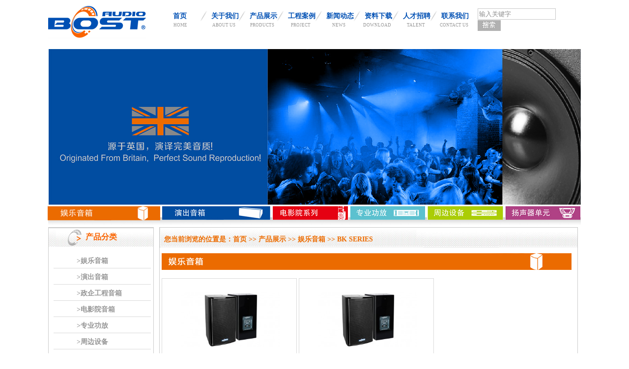

--- FILE ---
content_type: text/html; charset=utf-8
request_url: http://www.bost-pro.com/products.php?typeid=29
body_size: 5575
content:
<!DOCTYPE html PUBLIC "-//W3C//DTD XHTML 1.0 Transitional//EN" "http://www.w3.org/TR/xhtml1/DTD/xhtml1-transitional.dtd">
<html xmlns="http://www.w3.org/1999/xhtml">
<head>
<meta http-equiv="Content-Type" content="text/html; charset=UTF-8">
<title>娱乐音箱-BK SERIES</title>
<meta name="keywords" content="娱乐音箱-BK SERIES">
<meta name="description" content="娱乐音箱-BK SERIES">
<link href="templates/css/style.css" rel="stylesheet" type="text/css" />
<link href="templates/css/lrtk.css" rel="stylesheet" type="text/css" />
<link href="templates/css/productlist.css" rel="stylesheet" type="text/css" />

<style type="text/css">
<!--
body{ background-image:none !important;}
-->
</style>
<style type="text/css">
#show{width:1024px; margin:auto;}
#kinMaxShow{width:1000px; height:322px; visibility:hidden; overflow:hidden; margin:auto;
}
.kinMaxShow_button{ display:none;}
</style>
<script src="templates/js/jquery-1.10.2.min.js" type="text/javascript"></script>
<script src="templates/js/jquery.kinMaxShow-1.0.min.js" type="text/javascript"></script>
<script src="templates/js/MSClasss.js" type="text/javascript"></script>
<script src="templates/js/fun.inc.js" type="text/javascript"></script>
<script type="text/javascript">
$(function(){	
	$("#kinMaxShow").kinMaxShow({
		height:417,
		button:{
				switchEvent:'mouseover',
				showIndex:true,
				normal:{width:'18px',height:'18px',lineHeight:'18px',right:'16px',bottom:'10px',fontSize:'12px',opacity:0.8,background:"#666666",border:"1px solid #999999",color:"#CCCCCC",marginRight:'6px'},
				focus:{background:"#CC0000",border:"1px solid #FF0000",color:"#000000"}
			}	
	});
});
</script>

</head>
<body>
<script language="javascript" type="text/javascript" src="templates/js/jquery-1.4.2.js"></script>
<script language="javascript" type="text/javascript" src="templates/js/lrtk.js"></script>

<SCRIPT language=javascript>
 function checkform(){
            	if(document.forma.orderman.value==''){
            		alert('联系人不能为空，请重新填写！');
            		document.forma.orderman.focus();
            		return false;
            	}
				if(document.forma.proid.value==''){
            		alert('类型不能为空，请重新填写！');
            		document.forma.proid.focus();
            		return false;
            	}
				if(document.forma.mobile.value==''){
            		alert('电话不能为空，请重新填写！');
            		document.forma.mobile.focus();
            		return false;
            	}
				if(document.forma.mobile.value.length < 11)
	{
	alert("温馨提示：联系手机不能少于11个数字");
	document.forma.mobile.focus();
	return false;
	}
				if(document.forma.address.value==''){
            		alert('地址不能为空，请重新填写！');
            		document.forma.address.focus();
            		return false;
            	}				
				
    return true;
}
</SCRIPT>
<script>
function focusInputEle(o) {
if (o.value == getAttributeValue(o, 'defaultVal')){
o.value = '';
o.style.color = "#3b8dd0";
}
}
function blurInputEle(o) {
if (o.value == '') {
o.value = getAttributeValue(o, 'defaultVal');
o.style.color = "#3b8dd0";
}
}
    $(function () {
        $("#key").keydown(function (event) {
            if (event.keyCode == "13") {
                $("#Sc").click();
            }
        })
        $("#Sc").click(function () {
            getVal();
        })
        function getVal() {
            var keys = $("#key").val();
            var keyBm = encodeURI(keys);
            var ext = /^[\w\_\-%]*$/;
            if (keys == "" || keys == "关键字") {
                alert("请输入搜索关键字!");
            } else if (!ext.test(keyBm)) {
                alert("搜索格式错误！请不要使用特殊字符");
            } else {
                self.location = "search.php?key=" + keyBm;
            }
        }
        $("#yy").click(function () {
            var Yurl = window.location.pathname + window.location.search;
            var Hosts = location.hostname;
            if (Yurl == "/Contact.aspx?code=0502")
                Yurl="/Contact.aspx";
            location.href = "http://" + Hosts + "/en" + Yurl;
        })
    })
</script>

<div class="header">
  <div class="header_tp">
    <div class="header_contain">
      <div class="logo"><a href="index.php"><img src="templates/images/logo.png" /></a></div>
      <div class="nav">
        <!-- 代码 开始 -->
           <div id="menu">
          <ul id="nav">
		   <li class="mainlevel"><a href="index.php">首页</a><span class="orangefont7">HOME</span></li>
            <li class="mainlevel" id="mainlevel_01"><a href="content.php?nid=20">关于我们</a><span class="orangefont">ABOUT US</span>
              <ul class="sub_nav_01">
                <span class="Triangle_con"></span>
                <li><a href="content.php?nid=20">公司简介</a></li>
                <li><a href="content.php?nid=21">品牌介绍</a></li>
                <li><a href="content.php?nid=22">企业文化</a></li>
                <li><a href="content.php?nid=23">组织架构</a></li>
              </ul>
            </li>
            <li class="mainlevel" id="mainlevel_02"><a href="products.php">产品展示</a><span class="orangefont1">PRODUCTS</span></li>
            <li class="mainlevel" id="mainlevel_02"><a href="project.php">工程案例</a><span class="orangefont2">PROJECT</span></li>
           
            <li class="mainlevel"><a href="news.php">新闻动态</a><span class="orangefont4">NEWS</span>
              <ul class="sub_nav_01">
                <span class="Triangle_con"></span>
                <li><a href="news.php?typeid=1">公司新闻</a></li>
                <li><a href="news.php?typeid=2">行业动态</a></li>
				<li><a href="news.php?typeid=3">公告栏</a></li>
              </ul>
            </li>
             <li class="mainlevel"><a href="download.php">资料下载</a><span class="orangefont3">DOWNLOAD</span></li>
            <li class="mainlevel"><a href="content.php?nid=26">人才招聘</a><span class="orangefont5">TALENT</span></li>
            <li class="mainlevel"><a href="contact.php" style="background:none">联系我们</a><span class="orangefont6">CONTACT US</span>
              <ul class="sub_nav_01" style="margin-left:-30px;">
                <span class="Triangle_con" style="margin-left:30px;"></span>
                <li><a href="contact.php">联系我们</a></li>
                <li><a href="guestbook.php">意见反馈</a></li>
              </ul>
            </li>
          </ul>
          <div class="headers">
        <ul class="h_top">
        <li><a href="javascript:;" hidefocus="true"></a></li>
        </ul>
        <div class="search">
            <input type="text" value="输入关键字" defaultval="输入关键字" onblur="blurInputEle(this)" onfocus="focusInputEle(this)" class="text" id="key" style="color:#8c8c8c; height:19px;border: 1px solid #c8c8c8;" size="18">
            <input type="button" value="" class="submit" id="Sc">
        </div>
        
    </div>
        </div>
        <!-- 代码 结束 -->
      </div>
    </div>
  </div>
  <div class="clear"></div>
</div><div class="product_banner"><img src="templates/images/productad.jpg" /> </div>
<div class="footerbg">
  <ul class="ul_01">
    <li class="li_01"> <img src="templates/images/product_077.jpg" width="229"> </li>
    <li class="li_02"> <img src="templates/images/product_0778.jpg"> </li>
    <li class="li_03"> <img src="templates/images/product_131.jpg"> </li>
    <li class="li_04"> <img src="templates/images/product_133.jpg"> </li>
    <li class="li_04"> <img src="templates/images/product_15.jpg"> </li>
    <li class="li_04"> <img src="templates/images/product_17.jpg"> </li>
  </ul>
</div>
<div class="main">
  <div class="main_contain">
    <div class="sub_main_left">
      <div class="sub_main_left_con22">
        <div class="sub_main_left_tp">产品分类</div>
        
        <script language="JavaScript" type="text/JavaScript">
<!--

function modify(ff){
window.alert("yes");
}

function expand(num,rc)
{
   // var imgobj=eval("document.all.img_"+num);
   var tableobj,i;
   for (i=1;i<=rc;i=i+1)
   {
      tableobj=eval("document.all.table_"+i);
	  if (!tableobj) return;
      tableobj.style.display='none';
   }
   
   var tableobj1=eval("document.all.table_"+num);
   tableobj1.style.display='block';
}
//-->
</script>
        
      <div class="l_nav">
						<div id="sidebar" class="box">
						
						 <!---->
    <dl class="list-none navnow">
    <dt id="part2_14" class=""><a href="javascript:;" >>娱乐音箱</a></dt>
     
      <dd class="sub" style="display: none;">
	  <!---->
	   <h4 id="part3_71"><a href="products.php?typeid=112">DK SERIES</a></h4>
	       <!---->
	   <h4 id="part3_71"><a href="products.php?typeid=113">VK SERIES</a></h4>
	       <!---->
	   <h4 id="part3_71"><a href="products.php?typeid=69">BAR SERIES</a></h4>
	       <!---->
	   <h4 id="part3_71"><a href="products.php?typeid=80">PK SERIES</a></h4>
	       <!---->
	   <h4 id="part3_71"><a href="products.php?typeid=120">DV SERIES</a></h4>
	       <!---->
	   <h4 id="part3_71"><a href="products.php?typeid=121">AF SERIES</a></h4>
	       <!---->
	   <h4 id="part3_71"><a href="products.php?typeid=20">BL SERIES</a></h4>
	       <!---->
	   <h4 id="part3_71"><a href="products.php?typeid=25">RF SERIES</a></h4>
	       <!---->
	   <h4 id="part3_71"><a href="products.php?typeid=26">BF SERIES</a></h4>
	       <!---->
	   <h4 id="part3_71"><a href="products.php?typeid=47">BP SERIES</a></h4>
	       <!---->
	   <h4 id="part3_71"><a href="products.php?typeid=27">CX SERIES</a></h4>
	       <!---->
	   <h4 id="part3_71"><a href="products.php?typeid=29">BK SERIES</a></h4>
	       <!---->
	   <h4 id="part3_71"><a href="products.php?typeid=31">OK SERIES</a></h4>
	       <!---->
	   <h4 id="part3_71"><a href="products.php?typeid=32">S SERIES</a></h4>
	       <!---->
	   <h4 id="part3_71"><a href="products.php?typeid=33">A SERIES</a></h4>
	       <!---->
	   <h4 id="part3_71"><a href="products.php?typeid=66">FK SERIES</a></h4>
	       <!---->
	   </dd>
      
 
      </dl>
    <!---->
    <dl class="list-none navnow">
    <dt id="part2_15" class=""><a href="javascript:;" >>演出音箱</a></dt>
     
      <dd class="sub" style="display: none;">
	  <!---->
	   <h4 id="part3_71"><a href="products.php?typeid=88">VC SERIES</a></h4>
	       <!---->
	   <h4 id="part3_71"><a href="products.php?typeid=101">FC SERIES</a></h4>
	       <!---->
	   <h4 id="part3_71"><a href="products.php?typeid=125">HT SERIES</a></h4>
	       <!---->
	   <h4 id="part3_71"><a href="products.php?typeid=34">T SERIES</a></h4>
	       <!---->
	   <h4 id="part3_71"><a href="products.php?typeid=17">LA SERIES</a></h4>
	       <!---->
	   <h4 id="part3_71"><a href="products.php?typeid=57">FT SERIES</a></h4>
	       <!---->
	   </dd>
      
 
      </dl>
    <!---->
    <dl class="list-none navnow">
    <dt id="part2_55" class=""><a href="javascript:;" >>政企工程音箱</a></dt>
     
      <dd class="sub" style="display: none;">
	  <!---->
	   <h4 id="part3_71"><a href="products.php?typeid=114">M SERIES</a></h4>
	       <!---->
	   <h4 id="part3_71"><a href="products.php?typeid=78">MQ SERIES</a></h4>
	       <!---->
	   <h4 id="part3_71"><a href="products.php?typeid=83">MA SERIES</a></h4>
	       <!---->
	   <h4 id="part3_71"><a href="products.php?typeid=87">XD 吸顶类 SERIES</a></h4>
	       <!---->
	   <h4 id="part3_71"><a href="products.php?typeid=104">S SERIES</a></h4>
	       <!---->
	   <h4 id="part3_71"><a href="products.php?typeid=122">HC SERIES</a></h4>
	       <!---->
	   <h4 id="part3_71"><a href="products.php?typeid=123">FQ SERIES</a></h4>
	       <!---->
	   <h4 id="part3_71"><a href="products.php?typeid=124">GF SERIES</a></h4>
	       <!---->
	   <h4 id="part3_71"><a href="products.php?typeid=126">AQ3 SERIES</a></h4>
	       <!---->
	   <h4 id="part3_71"><a href="products.php?typeid=130">BC SERIES</a></h4>
	       <!---->
	   <h4 id="part3_71"><a href="products.php?typeid=129">HL SERIES</a></h4>
	       <!---->
	   <h4 id="part3_71"><a href="products.php?typeid=132">PRO SERIES</a></h4>
	       <!---->
	   <h4 id="part3_71"><a href="products.php?typeid=133">Q SERIES</a></h4>
	       <!---->
	   <h4 id="part3_71"><a href="products.php?typeid=60">MR SERIES</a></h4>
	       <!---->
	   <h4 id="part3_71"><a href="products.php?typeid=61">MT SERIES</a></h4>
	       <!---->
	   <h4 id="part3_71"><a href="products.php?typeid=58">HG SERIES</a></h4>
	       <!---->
	   </dd>
      
 
      </dl>
    <!---->
    <dl class="list-none navnow">
    <dt id="part2_16" class=""><a href="javascript:;" >>电影院音箱</a></dt>
     
      <dd class="sub" style="display: none;">
	  <!---->
	   <h4 id="part3_71"><a href="products.php?typeid=106">CK SERIES</a></h4>
	       <!---->
	   <h4 id="part3_71"><a href="products.php?typeid=109">D SERIES</a></h4>
	       <!---->
	   <h4 id="part3_71"><a href="products.php?typeid=115">QL SERIES</a></h4>
	       <!---->
	   <h4 id="part3_71"><a href="products.php?typeid=67">X SERIES</a></h4>
	       <!---->
	   <h4 id="part3_71"><a href="products.php?typeid=70">THX影院功放</a></h4>
	       <!---->
	   <h4 id="part3_71"><a href="products.php?typeid=71">DC80 SERIES 智能数字解码器</a></h4>
	       <!---->
	   <h4 id="part3_71"><a href="products.php?typeid=116">ES SERIES</a></h4>
	       <!---->
	   <h4 id="part3_71"><a href="products.php?typeid=81">影院机柜</a></h4>
	       <!---->
	   <h4 id="part3_71"><a href="products.php?typeid=84">Q SERIES</a></h4>
	       <!---->
	   <h4 id="part3_71"><a href="products.php?typeid=85">X SERIES</a></h4>
	       <!---->
	   <h4 id="part3_71"><a href="products.php?typeid=91">V SERIES</a></h4>
	       <!---->
	   <h4 id="part3_71"><a href="products.php?typeid=92">F3 SERIES</a></h4>
	       <!---->
	   <h4 id="part3_71"><a href="products.php?typeid=119">H7 SEIRES</a></h4>
	       <!---->
	   <h4 id="part3_71"><a href="products.php?typeid=139">OT SERIES</a></h4>
	       <!---->
	   <h4 id="part3_71"><a href="products.php?typeid=140">NE 影院功放</a></h4>
	       <!---->
	   <h4 id="part3_71"><a href="products.php?typeid=19">TC SERIES</a></h4>
	       <!---->
	   <h4 id="part3_71"><a href="products.php?typeid=35">TR SERIES</a></h4>
	       <!---->
	   <h4 id="part3_71"><a href="products.php?typeid=36">TB SERIES</a></h4>
	       <!---->
	   <h4 id="part3_71"><a href="products.php?typeid=64">F SERIES</a></h4>
	       <!---->
	   <h4 id="part3_71"><a href="products.php?typeid=37">私人定制影院系列</a></h4>
	       <!---->
	   <h4 id="part3_71"><a href="products.php?typeid=62">K SERIES（白色）</a></h4>
	       <!---->
	   <h4 id="part3_71"><a href="products.php?typeid=63">K SERIES（黑色）</a></h4>
	       <!---->
	   </dd>
      
 
      </dl>
    <!---->
    <dl class="list-none navnow">
    <dt id="part2_21" class=""><a href="javascript:;" >>专业功放</a></dt>
     
      <dd class="sub" style="display: none;">
	  <!---->
	   <h4 id="part3_71"><a href="products.php?typeid=111">SZ SERIES</a></h4>
	       <!---->
	   <h4 id="part3_71"><a href="products.php?typeid=110">VD SERIES</a></h4>
	       <!---->
	   <h4 id="part3_71"><a href="products.php?typeid=89">VA SERIESE</a></h4>
	       <!---->
	   <h4 id="part3_71"><a href="products.php?typeid=93">K SERIES</a></h4>
	       <!---->
	   <h4 id="part3_71"><a href="products.php?typeid=117">KA SERIES</a></h4>
	       <!---->
	   <h4 id="part3_71"><a href="products.php?typeid=131">DS SERIES</a></h4>
	       <!---->
	   <h4 id="part3_71"><a href="products.php?typeid=22">TD SERIES</a></h4>
	       <!---->
	   <h4 id="part3_71"><a href="products.php?typeid=38">AH SERIES</a></h4>
	       <!---->
	   <h4 id="part3_71"><a href="products.php?typeid=40">MXH SERIES（三通道）</a></h4>
	       <!---->
	   <h4 id="part3_71"><a href="products.php?typeid=41">MXH SERIES（四通道）</a></h4>
	       <!---->
	   </dd>
      
 
      </dl>
    <!---->
    <dl class="list-none navnow">
    <dt id="part2_23" class=""><a href="javascript:;" >>周边设备</a></dt>
     
      <dd class="sub" style="display: none;">
	  <!---->
	   <h4 id="part3_71"><a href="products.php?typeid=107">KF SERIES(话筒）</a></h4>
	       <!---->
	   <h4 id="part3_71"><a href="products.php?typeid=82">KF SERIES</a></h4>
	       <!---->
	   <h4 id="part3_71"><a href="products.php?typeid=105">H5 SERIES</a></h4>
	       <!---->
	   <h4 id="part3_71"><a href="products.php?typeid=75">PC SERIES(电源时序器）</a></h4>
	       <!---->
	   <h4 id="part3_71"><a href="products.php?typeid=76">ACT系列</a></h4>
	       <!---->
	   <h4 id="part3_71"><a href="products.php?typeid=77">UF SERIES</a></h4>
	       <!---->
	   <h4 id="part3_71"><a href="products.php?typeid=90">MG系列调音台</a></h4>
	       <!---->
	   <h4 id="part3_71"><a href="products.php?typeid=94">KB SERIES</a></h4>
	       <!---->
	   <h4 id="part3_71"><a href="products.php?typeid=95">DSP SERIES</a></h4>
	       <!---->
	   <h4 id="part3_71"><a href="products.php?typeid=96">XTA SERIES</a></h4>
	       <!---->
	   <h4 id="part3_71"><a href="products.php?typeid=97">DSP SERIES音频矩阵</a></h4>
	       <!---->
	   <h4 id="part3_71"><a href="products.php?typeid=103">L SERIES</a></h4>
	       <!---->
	   <h4 id="part3_71"><a href="products.php?typeid=99">UV SERIES</a></h4>
	       <!---->
	   <h4 id="part3_71"><a href="products.php?typeid=134">VS SERIES</a></h4>
	       <!---->
	   <h4 id="part3_71"><a href="products.php?typeid=135">XTP SERIES</a></h4>
	       <!---->
	   <h4 id="part3_71"><a href="products.php?typeid=136">工控机</a></h4>
	       <!---->
	   <h4 id="part3_71"><a href="products.php?typeid=137">摄像机</a></h4>
	       <!---->
	   <h4 id="part3_71"><a href="products.php?typeid=138">其他</a></h4>
	       <!---->
	   <h4 id="part3_71"><a href="products.php?typeid=45">X5/V6/H780/T680/M8 前级效果器</a></h4>
	       <!---->
	   <h4 id="part3_71"><a href="products.php?typeid=49">XCA SERIES(音频处理器)</a></h4>
	       <!---->
	   <h4 id="part3_71"><a href="products.php?typeid=46">K SERIES(话筒)</a></h4>
	       <!---->
	   </dd>
      
 
      </dl>
    <!---->
    <dl class="list-none navnow">
    <dt id="part2_24" class=""><a href="javascript:;" >>扬声器单元</a></dt>
     
      <dd class="sub" style="display: none;">
	  <!---->
	   <h4 id="part3_71"><a href="products.php?typeid=42">HYH  SEIRES</a></h4>
	       <!---->
	   <h4 id="part3_71"><a href="products.php?typeid=43">HYM SEIRES</a></h4>
	       <!---->
	   <h4 id="part3_71"><a href="products.php?typeid=44">HYL  SEIRES</a></h4>
	       <!---->
	   </dd>
      
 
      </dl>
    <!----> 
   
  
</div>      
                        </div>
      </div>
     <a href="http://www.bost-pro.com/news.php"><img src="templates/images/product_07.jpg"  style="margin-bottom:10px;"/></a> <a href="http://www.bost-pro.com/project.php"><img src="templates/images/product_11.jpg" style="margin-bottom:10px;"/></a> <a href="http://www.bost-pro.com/download.php"><img src="templates/images/product_13.jpg" /></a> </div>
    <div class="sub_main_right">
      <div class="sub_main_right_tp">您当前浏览的位置是：<a href="../index.asp">首页</a> >> <a href="products.php">产品展示</a> >> <a href='products.php?typeid=14'>娱乐音箱</a> >> BK SERIES</div>
      <div class="sub_main_right_con">
        
		<div class="r w720">
            
                <div class="clear"></div>
				 
				
				<div class="cattitle">
				<!---->
				<img src="templates/images/product_26.jpg"  style="margin-bottom:10px;"/>
				<!---->
				
				<!---->
				
				<!---->
				
				<!---->
				
				<!---->
				
				<!---->
				</div>
                  <div class="about">
                 <div class="product_thumbnail">
      <ul>
	    <li><a href="http://www.bost-pro.com/prodetail.php?pid=101"><img class="goodsimg"  src="data/products/101/20250306110414_7839-s-0.jpg" width="200"  height="133"  border="0"></a>
    <div style=" color: #999999;" class="onename">BK-310(10英寸三分频音箱)</div>
    </li>      
                    
     <li><a href="http://www.bost-pro.com/prodetail.php?pid=102"><img class="goodsimg"  src="data/products/102/20250306110644_8000-s-0.jpg" width="200"  height="133"  border="0"></a>
    <div style=" color: #999999;" class="onename">BK-312(12英寸三分频音箱)</div>
    </li>      
                    
                  
              </ul>
      <div class="clear"></div>
    </div>
	</div>
	

	<div class="text STYLE1" align="center">
		共1页 2记录 <a href='#' class='xpage' >上一页</a> <a href="#" class="xpage xpagenow" >1</a>  <a href='#' class='xpage' >下一页</a>
		</div>
            </div>
			
        <div class="clear"></div>
      </div>
    </div>
    <div class="clear"></div>
  </div>
  <div class="clear"></div>
</div>
<div class="clear"></div>
<div class="footd"></div>
<div class="footerbg">
<ul class="ul_01">
   <li class="li_04">
  <a href="http://www.bost-pro.com/products.php?typeid=14"> <img src="templates/images/cat4.jpg" /></a>
    </li>
	<li class="li_04">
  <a href="http://www.bost-pro.com/products.php?typeid=15"> <img src="templates/images/cat5.jpg" /></a>
    </li>
	<li class="li_04">
   <a href="http://www.bost-pro.com/products.php?typeid=16"><img src="templates/images/cat6.jpg" /></a>
    </li>
      <li class="li_02">
  <a href="http://www.bost-pro.com/products.php?typeid=21"><img src="templates/images/cat2.jpg" /></a>
    </li>
    <li class="li_01">
	<a href="http://www.bost-pro.com/products.php?typeid=23"><img src="templates/images/cat1.jpg" /></a>
    </li>
  
    <li class="li_03">
  <a href="http://www.bost-pro.com/products.php?typeid=24"><img src="templates/images/cat3.jpg" /></a>
    </li>
 
  </ul>
</div>
<div class="block clearfix"></div>
<div style="width:1086px; margin:auto; text-align:center;">
备案号:<a href="https://beian.miit.gov.cn" target="_blank" style=" color:#000;">粤ICP备11105107号</a> CopyRight@ 广东昊音音响有限公司 版权所有 Service Hotine 服务热线 400 609 0895
</div>

<div id="tq_float_container" class="tq_div_main" style="border: 0px ridge rgb(234, 234, 234); visibility: visible; position:fixed; top: 100px; z-index: 9998; left: 1769px; display:none;">
  <div style="cursor:move;text-align:left;width:125px;height:50px;background-image:url(http://sysimages.tq.cn/images/vip/float/100501/t1/s3/c4/head.png);" id="tq_float_head">

    <div onclick="TQKF.floater.Close()" id="tq_float_close" style="float:right; width:16px; height:16px; margin-right:3px; margin-top:3px;cursor:pointer;BACKGROUND-COLOR: #FFFFFF; FILTER: Alpha(opacity=0); opacity: 0;"></div>
  </div>
  <div style="height:auto;padding-left:5px;padding-right:5px;background-position: left top; background-image:url(http://sysimages.tq.cn/images/vip/float/100501/t1/s3/c4/body.png); background-repeat:repeat-y" id="tq_float_body">
    <div style="height:auto;padding-bottom:3px;width:115px" id="tq_float_m_content">
      <div title="" onclick="TQKF.floater.OpenChatWin(9508390,0)" style="overflow: visible;cursor:pointer;height:14px;margin-top:6px;margin-bottom:3px;width: 100%">
      
        <div style="height:auto;float:left;OVERFLOW: visible;"><img align="absmiddle" src="http://sysimages.tq.cn/images/vip/float/100501/t1/s3/c4/icooff.png" id="tq_float_icooff"></div>
        
        <div style="height:auto;float:right;text-align:center;OVERFLOW: visible;"><span class="tq_float_off" id="tq_float_off" style="width:auto;"><img align="absmiddle" src="http://sysimages.tq.cn/images/vip/float/100501/onlinestate/s2/off.gif"></span></div>
      </div>
      <div style="height:auto;text-align:center"><a target="_blank" href="tencent://message/?uin=1248336210&amp;Site=&amp;Menu=yes" style="text-decoration:none;"><img border="0" align="absmiddle" src="http://wpa.qq.com/pa?p=1:1248336210:47">华东地区</a></div>
      <div style="height:auto;text-align:center"><a target="_blank" href="tencent://message/?uin=1248336210&amp;Site=&amp;Menu=yes" style="text-decoration:none;"><img border="0" align="absmiddle" src="http://wpa.qq.com/pa?p=1:1248336210:47">华中地区</a></div>
      <div style="height:auto;text-align:center"><a target="_blank" href="tencent://message/?uin=125898967&amp;Site=&amp;Menu=yes" style="text-decoration:none;"><img border="0" align="absmiddle" src="http://wpa.qq.com/pa?p=1:125898967:47">技术服务</a></div>

    
    </div>
    <div style="height:auto;padding-top:3px;width:115px" id="float_defined_html">
      <div style="text-align:center;margin-top:4px"><img src="http://sysimages.tq.cn/images/vip/float/100501/t1/s3/hotline.gif"></div>
      <div style="height:20px;text-align:center;font-size:12px;font-weight:bold;font-family:Georgia;color:#FF0000">400 609 0895</div>
    </div>
  </div>
  <div style="height:auto;line-height:12px;cursor:pointer" id="tq_float_foot">
    <div title="" style="height:auto;line-height:12px;cursor:pointer"><img border="0" src="http://sysimages.tq.cn/images/vip/float/100501/t1/s3/c4/btm.png" id="tq_float_btm" onclick="TQKF.floater.OpenAgentSite()"></div>
  </div>
</div><script type="text/javascript">partnav('3','0','1');</script>
</body>
</html>

--- FILE ---
content_type: text/css
request_url: http://www.bost-pro.com/templates/css/style.css
body_size: 2507
content:
@charset "gb2312";
/* CSS Document */
html, body, div, span, 
h1, h2, h3, h4, h5, h6, p, blockquote, pre, 
a, abbr, acronym, address, big, cite, code, 
img, ins, kbd, q, s, samp, 
small, strike, strong, 
dl, dt, dd, ol, ul, li, 
fieldset, form, label, legend,caption, tbody, tfoot, thead, th{ 
margin: 0; 
padding: 0; 
border: 0; 
outline: 0; 
font-size: 100%; 
} 
body {
	line-height:22px;
	font-size:12px;
	color:#666;
	/*font-family: "宋体" Verdana, Arial, Helvetica, sans-serif;*/
	font-family: "Microsoft YaHei";
} 


ol, ul { 
list-style: none; 
} 
blockquote, q { 
quotes: none; 
} 
blockquote:before, blockquote:after, 
q:before, q:after { 
content: ''; 
content: none; 
} 

table { 
border-collapse: collapse; 
border-spacing: 0; 
}
a{
	color:#000;
	text-decoration:none;
}
a:hover{
	text-decoration:none;
}
img{ border:0px;}
.clear{
	clear:both;
}
.header {
	width: 100%;
}
.header_contain {
	height: 110px;
	width: 1084px;
	margin-top: 0px;
	margin-right: auto;
	margin-bottom: 0px;
	margin-left: auto;
}

.header_tp {
	height: 100px;
	width: 100%;
	background-color: #fff;
}
.logo {
	float: left;
	width: 214px;
	padding-top:10px;
}
.nav {
	padding-top:22px;
	float:left;
	
	
}
.main{
	width:1084px;
    background:url(../images/main.jpg) top repeat-x;
	margin:0 auto;

	
}
.banner {
	width: 1084px;
	height:333px;
	margin:0 auto;
}
.company_banner {
	width: 1084px;
	height:357px;
	margin:0 auto;
}
.contact_banner {
	width: 1084px;
	height:244px;
	margin:0 auto;
}
.down_banner {
	width: 1084px;
	height:244px;
	margin:0 auto;
}
.news_banner {
	width: 1084px;
	height:244px;
	margin:0 auto;
}
.case_banner {
	width: 1084px;
	height:244px;
	margin:0 auto;
}
.product_banner {
	width: 1084px;
	height:317px;
	margin:0 auto;
}
.ji_banner {
	width: 1084px;
	height:244px;
	margin:0 auto;
}
.zhao_banner {
	width: 1084px;
	height:244px;
	margin:0 auto;
}
.sub_main_left {
	float: left;
	width: 218px;
}
.sub_main_left_con {
	width: 213px;
	border-top-width: 1px;
	border-right-width: 1px;
	border-bottom-width: 1px;
	border-left-width: 1px;
	border-top-style: solid;
	border-right-style: solid;
	border-bottom-style: solid;
	border-left-style: solid;
	border-top-color: #CCCCCC;
	border-right-color: #CCCCCC;
	border-bottom-color: #CCCCCC;
	border-left-color: #CCCCCC;
	padding-bottom: 10px;
	background-color:#FFFFFF;
	margin-bottom: 10px;
}
.sub_main_left_con22 {
	width: 213px;
	border-top-width: 1px;
	border-right-width: 1px;
	border-bottom-width: 1px;
	border-left-width: 1px;
	border-top-style: solid;
	border-right-style: solid;
	border-bottom-style: solid;
	border-left-style: solid;
	border-top-color: #CCCCCC;
	border-right-color: #CCCCCC;
	border-bottom-color: #CCCCCC;
	border-left-color: #CCCCCC;
	padding-bottom: 10px;
	background-color:#FFFFFF;
	margin-bottom: 10px;
}
.sub_contact {
	background-image: url(../pic/sub_contact.jpg);
	background-repeat: no-repeat;
	height: 132px;
	width: 198px;
	margin-top: 10px;
	padding-top: 50px;
	padding-right: 10px;
	padding-left: 10px;
}

.sub_main_left_tp {
	height: 39px;
	width: 100%;
	background-image: url(../images/about-06.jpg);
	background-repeat: no-repeat;
	text-align: center;
	line-height: 38px;
	font-family: "微软雅黑";
	font-size: 16px;
	font-weight: bold;
	color:#fa6400;
	margin-bottom:10px;
}
.sub_main_left_con22 ul{
	width:188px;
	margin-top: 0px;
	margin-right: auto;
	margin-bottom: 0px;
	margin-left: auto;}
.sub_main_left_con ul {
	width:200px;
	margin-top: 0px;
	margin-right: auto;
	margin-bottom: 0px;
	margin-left: auto;
}
.sub_main_left_con22 li {
	height: 38px;
	width: 100%;
	line-height: 38px;
	text-align: left;
	font-weight: bold;
	display:block;
	text-indent:5px;
}
.sub_main_left_con li {
	height: 38px;
	width: 100%;
	line-height: 38px;
	text-align: center;
	font-weight: bold;
	display:block;
	border-bottom: 1px solid #c8c8c8;
}
.sub_main_left_con a,.sub_main_left_con22 a {
	color: #969696;
	font-size:14px;
}

.sub_main_left_con li a:hover,.sub_main_left_con22 li a:hover {
	color: #fa6400;
	display:block;
	background:url(../pic/lihover.jpg) center no-repeat;
	text-decoration:none;
}
.sub_main_right {
	float: right;
	width: 860px;
}
.sub_main_right_tp {
	width: 100%;
	height: 42px;
	background-image: url(../images/about_03.jpg);
	background-repeat: no-repeat;
	line-height: 49px;
	text-indent: 12px;
	font-family: "微软雅黑";
	font-size: 14px;
	font-weight: bold;
	color: #ed6c00;
}

.sub_main_right_tp a{color: #ed6c00;}
.sub_main_right_con {
	width:830px;
	min-height:400px;
	border-right-width: 1px;
	border-bottom-width: 1px;
	border-left-width: 1px;
	border-right-style: solid;
	border-bottom-style: solid;
	border-left-style: solid;
	border-right-color: #CCCCCC;
	border-bottom-color: #CCCCCC;
	border-left-color: #CCCCCC;
	background-color: #FFFFFF;
	padding: 10px;
	margin-left: 2px;
}
.sub_main_right_con a{ color:#666666;}
.sub_main_right_tp span {
	font-family: Verdana, Arial, Helvetica, sans-serif;
	font-size: 14px;
	font-weight: bold;
	color: #996633;
	margin-right: 10px;
}


#Layer1 {
	position:absolute;
	width:100%;
	height:86px;
	z-index:999;
	background:url(../pic/picone.jpg) repeat-x;
	top:310px;
	  filter:alpha(opacity=80);  
      -moz-opacity:0.8;  
      -khtml-opacity: 0.8;  
      opacity: 0.8;  
}

.main_contain {
	width: 1084px;
	margin-top: 0px;
	margin-right: auto;
	margin-bottom: 0px;
	margin-left: auto;
	padding-top:20px;
}
.main_contain_left {
	float: left;
	width: 309px;
	
}
.main_contain_middle {
	float: left;
	width: 395px;
	margin-left:36px;
}
.main_contain_right {
	float: right;
	width: 303px;
}
.footer {
	height: 75px;
	width: 983px;
	margin-top:40px;
	margin-right:auto;
	margin-bottom:0px;
	margin-left:auto;
	background-color: #686868;
	padding-left:10px;
	padding-right:10px;
}
.footer_con {
	height: 40px;
	width: 100%;
	margin-top: 0px;
	margin-right: auto;
	margin-bottom: 0px;
	margin-left: auto;
	background-image: url(../pic/footlogo.jpg);
	background-repeat: no-repeat;
	background-position: left bottom;
	text-align: right;
	padding-top:26px;
	color:#FFFFFF;
}
.footer_con a{ color:#FFFFFF}
.main_contain_right li {
	line-height: 25px;
	width: 100%;
	height: 25px;
	background-image: url(../pic/arrow.jpg);
	background-repeat: no-repeat;
	background-position: left center;
	text-indent: 1px;
}
.main_contain_right li span {
	float: right;
}
.main_contain_right a {
	color: #666666;
	font-size:13px;
}

.pro_border3t{
	width:160px;
	height:130px;
	padding:2px;
	border:1px solid #CCCCCC;}

.search .submit{ background:url(../images/szby_pic5.jpg) no-repeat; width:48px; height:24px; border:0; float:left;}
.maintopp{
	width:100%;
	height:30px;
	line-height:30px;
	font-size:16px;
	font-family:"微软雅黑";
	color:#0050b4;
	border-bottom: 1px solid #fa6908;
	margin-bottom:10px;
	

}
.maintopp span{
	font-family:Arial;
	font-size:9px;
	color:#df6309;}
	
	.maintopp1{
	width:100%;
	height:30px;
	line-height:30px;
	font-size:16px;
	font-family:"微软雅黑";
	color:#0050b4;
	border-bottom: 1px solid #fa6908;
	margin-bottom:3px;
	

}
.maintopp1 span{
	font-family:Arial;
	font-size:9px;
	color:#df6309;}
	
	.maintopp2{
	width:100%;
	height:30px;
	line-height:30px;
	font-size:16px;
	font-family:"微软雅黑";
	color:#0050b4;
	border-bottom: 1px solid #fa6908;
	

}
.maintopp2 span{
	font-family:Arial;
	font-size:9px;
	color:#df6309;}


.mainconnn a{ color:#666666;font-size:13px;}

.showinfo{
	width:1084px; margin:0 auto;  height:276px;
}
.egpro{
	width:360px; margin-top:12px; float:left;
}
.egpro .egpic{
	
}
.proshow{
	background:url(images/pro_bg.png) repeat-x; height:112px;width:286px; float:left;margin-top:10px;
}
.proshow .proimg{
	margin:7px; margin-top:10px; width:92px; height:67px; float:left;
}
.proshow .pronews{
	float:left; margin-top:7px; width:172px;
}
.proshow .pronews dl{
	line-height:18px; color:#4b4b4b;
}
.proshow .pronews dt a{
	font-size:15px; font-weight:bold; color:#FF0000;
}
.proshow .pronews dd{
	float:left; font-size:14px; 
}
.line{
	border-left:#b2b2b2 2px dashed; margin-left:5px; width:5.5px; float:left; height:200px; margin-top:12px; 
}

.h_top a{ color:#fa6400; font-size:16px; font-weight:bold;}
.clearfix:after {
    clear: both;
    content: ".";
    display: block;
    height: 0;
    visibility: hidden;
}

.footerbg{width:1088px; height:26px; margin:auto;}


.footerbg .ul_01 li{ float:left;  height:30px; padding-left:1px;margin-right: 3px;margin-top:2px;}

.product_thumbnail li {
    display: inline;
    float: left;
    height:155px;
    text-align: center;
    width: 260px;
	 margin-bottom: 2px;
    margin-left: 1px;
}
.product_thumbnail li a {
    display: block;
    height: 98%;
    width: 98%;
}
.product_thumbnail li.end a {
    border-right: 1px none #FFFFFF;
}


.tq_div_main{float:none;BACKGROUND:transparent none repeat scroll 0% 0%;color:#000000;font-size:12px;line-height:14px;PADDING-RIGHT: 0px; PADDING-LEFT: 0px; PADDING-BOTTOM: 0px; PADDING-TOP: 0px;border:0px solid #d35555;margin:0px 0px 0px 0px;overflow:hidden;FONT-FAMILY: Tahoma, Verdana, Arial, Helvetica, "Bitstream Vera Sans",sans-serif;word-break:break-all;text-align:left;position:static;z-index:8000;}
#tq_float_container div{float:none;text-indent:0px;BACKGROUND:transparent none repeat scroll 0% 0%;color:#000000;font-size:12px;line-height:23px;PADDING-RIGHT: 0px; PADDING-LEFT: 0px; PADDING-BOTTOM: 0px; PADDING-TOP: 0px;border:0px solid #d35555;margin:0px 0px 0px 0px;overflow:hidden;FONT-FAMILY: Tahoma, Verdana, Arial, Helvetica, "Bitstream Vera Sans",sans-serif;word-break:break-all;text-align:left;position:static;z-index:8000;}
#tq_float_container table{text-indent:0px;BACKGROUND:transparent none repeat scroll 0% 0%;color:#000000;font-size:12px;line-height:14px;PADDING-RIGHT: 0px; PADDING-LEFT: 0px; PADDING-BOTTOM: 0px; PADDING-TOP: 0px;border:0px solid #d35555;margin:0px 0px 0px 0px;overflow:hidden;FONT-FAMILY: Tahoma, Verdana, Arial, Helvetica, "Bitstream Vera Sans",sans-serif;word-break:break-all;text-align:left;position:static;z-index:8000;}
#tq_float_container tr{text-indent:0px;BACKGROUND:transparent none repeat scroll 0% 0%;color:#000000;font-size:12px;line-height:14px;PADDING-RIGHT: 0px; PADDING-LEFT: 0px; PADDING-BOTTOM: 0px; PADDING-TOP: 0px;border:0px solid #d35555;margin:0px 0px 0px 0px;overflow:hidden;FONT-FAMILY: Tahoma, Verdana, Arial, Helvetica, "Bitstream Vera Sans",sans-serif;word-break:break-all;text-align:left;position:static;z-index:8000;}
#tq_float_container td{text-indent:0px;BACKGROUND:transparent none repeat scroll 0% 0%;color:#000000;font-size:12px;line-height:14px;PADDING-RIGHT: 0px; PADDING-LEFT: 0px; PADDING-BOTTOM: 0px; PADDING-TOP: 0px;border:0px solid #d35555;margin:0px 0px 0px 0px;overflow:hidden;FONT-FAMILY: Tahoma, Verdana, Arial, Helvetica, "Bitstream Vera Sans",sans-serif;word-break:break-all;text-align:left;position:static;z-index:8000;}
#tq_float_container img{float:none;text-indent:0px;vertical-align:top;}

#tq_float_container .tq_float_on{color:#FF0F0F}
#tq_float_container .tq_float_off{color:#333333}
#tq_float_container .tq_float_busy{color:#FF0F0F}
#tq_float_container .tq_float_leave{color:#FF0F0F}
#tq_float_title{display:none}

--- FILE ---
content_type: text/css
request_url: http://www.bost-pro.com/templates/css/lrtk.css
body_size: 914
content:
@charset "gb2312";
/* CSS Document */
html, body, ul, li {padding:0; margin:0;}
body {}
ul,li {list-style-type:none; text-transform:capitalize;}
.clear {clear:both; *display:inline;/*IE only*/}

/*menu*/
#menu {margin:0px auto; display:block; width:863px; height:38px;}
#nav {display:block; padding-left:32px;width: 629px;}
#nav .mainlevel {float:left;text-align:center; display:block; font-family:"微软雅黑"; font-size:14px; color:#999999;}
#nav .mainlevel a {color:#0050b4; text-decoration:none; text-align:left;display:block; _width:48px; width:78px; text-indent:8px; background:url(../images/libg.png) right center no-repeat; font-size:14px; font-weight:bold;}
#nav .mainlevel a:hover {color:#fa6400; text-decoration:none;}
#nav .mainlevel ul {position:absolute; display:none; top:53px; z-index:100000; *width:2000px;/*IE is great need, width>=li.length*/}
#nav .mainlevel li {float:left;width:90px; background-color:#fa6400;}
#nav .mainlevel li a {line-height:32px; height:32px; display:block; font-weight:normal;text-indent:10px; color:#FFFFFF;width:120px;  _padding-bottom:6px;/*IE6 only*/background:none;}
#nav .mainlevel li a:hover {color:#FFFFFF; text-decoration:none;width:90px; background:none; text-decoration:underline;font-weight:normal;}

.note {color:#3f240e; border-right:1px solid #fff; background:#678900 url(../images/slide-pannel_14.png) 0 0 repeat-x; display:block; line-height:34px; padding:0 3em;}
.Triangle_con {height:9px; background:url(../images/bird.png) 26px no-repeat;display:block; margin-top:10px; _margin-bottom:-6px;/*IE6 only*/}
.sub_product{background:url(../images/procelist.jpg) no-repeat; width:1084px; height:60px; margin:auto;}
.headers{ margin-top:-5px; float:right; width:203px;}
.sub_nav_01{}

.orangefont7{
	width:100%;
	font-family:"微软雅黑";
	font-size:9px;
	_font-size:9px;!important
	*font-size:9px;
	color:#969696;
	margin-left:-32px;
	margin-top:-60px;
	line-height:15px;}

.orangefont{
	width:100%;
	font-family:"微软雅黑";
	font-size:9px;
	_font-size:9px;!important
	*font-size:9px;
	color:#969696;
	margin-left:-11px;
	margin-top:-60px;
	line-height:15px;}
.orangefont1{
	width:100%;
	font-family:"微软雅黑";
	font-size:9px;
	_font-size:9px;!important
	*font-size:9px;
	color:#969696;
	margin-left:-11px;
	margin-top:-20px;
	line-height:15px;}
.orangefont2{
	width:100%;
	font-family:"微软雅黑";
	font-size:9px;
	_font-size:9px;!important
	*font-size:9px;
	color:#969696;
	margin-left:-11px;
	margin-top:-20px;
	line-height:15px;}
.orangefont3{
	width:100%;
	font-family:"微软雅黑";
	font-size:9px;
	_font-size:9px;!important
	*font-size:9px;
	color:#969696;
	margin-left:-11px;
	margin-top:-20px;
	line-height:15px;}
.orangefont4{
	width:100%;
	font-family:"微软雅黑";
	font-size:9px;
	_font-size:9px;!important
	*font-size:9px;
	color:#969696;
	margin-left:-11px;
	margin-top:-20px;
	line-height:15px;}
.orangefont5{
	width:100%;
	font-family:"微软雅黑";
	font-size:9px;
	_font-size:9px;!important
	*font-size:9px;
	color:#969696;
	margin-left:-9px;
	margin-top:-20px;
	line-height:15px;}
.orangefont6{
	width:100%;
	font-family:"微软雅黑";
	font-size:9px;
	_font-size:9px;!important
	*font-size:9px;
	color:#969696;
	margin-left:-11px;
	margin-top:-20px;
	line-height:15px;}

--- FILE ---
content_type: text/css
request_url: http://www.bost-pro.com/templates/css/productlist.css
body_size: 1272
content:
@charset "utf-8";
/* >> GLOBAL */
 .main {
    margin: 0 auto;
    width: 1084px;
}

.w245 {
    width: 236px;
}
.w720 {
    width:837px;
	margin-top:1px;
}
.l {
    float: left;
}
.r {
    float: right;
}

.l_bg {
	background: url("../images/qljs_pic79.jpg") repeat-y top; 
        float:right;
      
       width: 242px;
	background-position:right top;
	height:738px;
}
.l_tit {
    border-bottom: 1px solid #719cc9;
    color: #0064C8;
    font-size: 20px;
    height: 45px;
    line-height: 60px;
    width: 226px;
	font-weight:bold;
}


.l_nav {
    padding: 1px 0;
    width:198px;
	margin-top:10px;
	padding-left:10px;
}
.l_nav a {
    border-bottom: 1px solid #DADADA;
    color: #969696;
    display: block;
    font-size: 14px;
    font-weight: bold;
    height: 32px;
    line-height:35px;
    text-indent:47px;
	text-align:left;
}

.l_nav .sub a {
    border-bottom: 1px solid #DADADA;
    color: #969696;
    display: block;
    font-size: 12px;
    font-weight: bold;
    height: 26px;
    line-height:26px;
    text-indent:63px;
}

.l_nav .sub a:hover {
    /*background: url("../images/title.jpg") no-repeat scroll left center rgba(0, 0, 0, 0);*/
    color: #0064C8;
	text-indent:63px;
}

.l_nav .sub a.hover {
    /*background: url("../images/title.jpg") no-repeat scroll left center rgba(0, 0, 0, 0);*/
    color: #0064C8;
	text-indent: 20px;
}

/*.l_nav a:hover {
 
    color: #0064C8;
	text-indent: 20px;
}*/

/*.l_nav a.hover {
    background: url("../images/title.jpg") no-repeat scroll left center rgba(0, 0, 0, 0);
    color: #0064C8;
	text-indent: 20px;
}*/

.cattitle{width:835px; height:35px; line-height:35px; font-size:18px; color:#fff;}

.cattitle ul li{ float:left; padding-left:10px;}
.cattitle .blues{ color:#0064c8;}
.cattitle ul li a{ color:#fff;}
.index{ color:#7d7d7d;font-size:16px;}
.r_tit{ margin-bottom:5px; font-size:18px;font-weight:bold;}
.r_titd{ margin-bottom:5px; font-size:16px;}
.wz1{ color:#0064C8;}

.about {
    color: #969696;
    font-family: "arial";
    font-size: 14px;
    line-height: 30px;
	margin-top:16px;
}

.navnow dd.sub h4 {
    background: url("../dd.gif") no-repeat scroll 22px 8px rgba(0, 0, 0, 0);
    font-size: 100%;
    font-weight: normal;
    padding-left: 28px;
}
.sub{ width:250px; margin-left:-24px;}


.product_thumbnail li {
    display: inline;
    float: left;
    height:209px;
    text-align: center;
    width:278px;
	 margin-bottom: 2px;
    margin-left: 1px;
}
.product_thumbnail li a {
    display: block;
    height:167px;
    width:273px;
	border: 1px solid #dadada;
	
}
.product_thumbnail li.end a {
    border-right: 1px none #FFFFFF;
}

.show_con {
    height: auto;
    margin: 0 auto;
    width:835px;
}
.show_con h2 {
    background: url("../images/menu2.jpg") no-repeat scroll 0 0 rgba(0, 0, 0, 0);
    color: #9F9F9F;
    font-size: 12px;
    font-weight: normal;
    height: 30px;
    line-height: 30px;
    padding-right: 29px;
    text-align: right;
}
.show_con h2 a {
    color: #9F9F9F;
}
.show_con h2 a:hover {
    color: #9F9F9F;
}


.brand_img {
    background: url("../images/list_bg1.jpg") repeat-y scroll 0 0 rgba(0, 0, 0, 0);
    height: auto;
    margin: 0 auto;
    padding-left: 1px;
    padding-top: 16px;
    width: 720px;
	margin-bottom:20px;
}
.brand_img h3 {
    background: url("../images/h2_bg.jpg") no-repeat scroll 0 0 rgba(0, 0, 0, 0);
    color: #FFFFFF;
    font-size: 14px;
    font-weight: bold;
    height: 36px;
    line-height: 36px;
    margin-left: 32px;
    margin-top: 14px;
    padding-left: 18px;
    position: relative;
}
.goodsimg{ padding-top:27px; padding-left:4px; width:200px; height:113px;}
.footdright{border-bottom:#b6c6e7 1px solid; width:1030px; margin:auto; margin-bottom:2px; margin-top:2px;}

#product_detia p {
 /* color:#0064C8;*/
  font-size:18px;
    margin: 5px; 0 0;
	color:#fa6400;
	font-weight:bold;
}

#product_detia2 p {
 /* color:#0064C8;*/
  font-size:18px;
    margin: 5px; 0 0;
	color:#fa6400;
	font-weight:bold;
}

.webbox {

    padding: 0px;
}

.productlist .metlist {
    padding: 5px 0;
}
.productlist .metlist li {
    float: left;
    margin: 0 5px 5px 0;
}
.productlist .metlist li a.img {
    display: block;
    font-size: 0;
}
.productlist .metlist li a.img img {
    padding: 3px;
}
.productlist .metlist li h3 {
    font-weight: normal;
    line-height: 1.5;
    margin-top: 5px;
    text-align: center;
}

.sel {
    color: #fa6400;
    font-size: 18px;
    margin: 5px;
	font-weight:bold;
}
.sel1{
border-bottom: 1px solid #fa6400;
height:28px;
}

.sel2{
border-bottom: 1px solid #fa6400;
height:28px;
}

.sel3{
border-bottom: 1px solid #fa6400;
height:28px;
}

.sel4{
border-bottom: 1px solid #fa6400;
height:28px;
}

.sel5{
border-bottom: 1px solid #fa6400;
height:28px;
}
.bookcontent {
    padding-left: 5px;
}

--- FILE ---
content_type: application/javascript
request_url: http://www.bost-pro.com/templates/js/fun.inc.js
body_size: 776
content:
//鼠标经过显示和定义class类函数
function proxy(dom,lei,type){
	if(dom){
		dom.hover(
		  function(){
			$(this).addClass(lei);
			if(type==1){
				if($(this).find('.sub').length>0){
					$(this).find('.sub').show();
				}else{
					$(this).addClass(lei+'er');
				}
			}
		  },
		  function(){
			$(this).removeClass(lei);
			if(type==1){
				if($(this).find('.sub').length>0){
					$(this).find('.sub').hide();
				}else{
					$(this).removeClass(lei+'er');
				}
			}
		  }
		);
	}
}
//定义class类函数
function metaddclass(dom,lei){
	if(dom)dom.addClass(lei);
}
//会员中心iftame等高函数
function Iframedom(){  
	var Iframe = $("#iframe");
	var Iframe_Conts = Iframe.contents().find("body");
		Iframe_Conts.css("height","100%");
	var Iframe_div = Iframe_Conts.find("div.main_deng");
	var Iframe_div1 = Iframe_Conts.find("div.main_zhuce");
		Iframe_div.css("margin","0px auto");
		Iframe_div1.css("margin","0px auto");
	var Iframe_Height = Iframe_Conts.outerHeight(true);
		Iframe.height(Iframe_Height);
}
//内页侧导航click函数
function navnow(dom,part2,part3){
	var li = dom.find(".navnow dt[id*='part2_']");
	var dl = li.next("dd.sub");
		dl.hide();
		if(part2.next("dd.sub").length>0)part2.next("dd.sub").show();
		if(part3.length>0)part3.parent('dd.sub').show();
		li.bind('click',function(){
			var fdl = $(this).next("dd.sub");
			if(fdl.length>0){
				fdl.is(':hidden')?fdl.show():fdl.hide();
				fdl.is(':hidden')?$(this).removeClass('launched'):$(this).addClass('launched');
			}
		});
}
//内页侧导航函数
function partnav(c2,c3,jsok){
	var part2 = $('#part2_'+c2);
	var part3 = $('#part3_'+c3);
	metaddclass(part2,'on');
	metaddclass(part3,'on');
	if(jsok==0)$('#sidebar dd.sub').show();
	if(jsok==1)navnow($('#sidebar'),part2,part3);
}
//定义宽度和等高函数
function metaddwdht(dom,p){
	dom.width(dom.find('img').width()+p);
	metHeight(dom);
}

--- FILE ---
content_type: application/javascript
request_url: http://www.bost-pro.com/templates/js/jquery.kinMaxShow-1.0.min.js
body_size: 2170
content:
(function($) {
	$.fn.kinMaxShow = function(user_options) {
		var default_options = {
			height: 500,
			intervalTime: 6,
			switchTime: 1000,
			easing: 'linear',
			imageAlign: 'center center',
			button: {
				switchEvent: 'click',
				showIndex: false,
				normal: {
					width: '14px',
					height: '14px',
					lineHeight: '14px',
					right: '10px',
					bottom: '10px',
					fontSize: '10px',
					background: "#cccaca",
					border: "1px solid #ffffff",
					color: "#666666",
					textAlign: 'center',
					marginRight: '8px',
					fontFamily: "Verdana",
					float: 'left'
				},
				focus: {
					background: "#CC0000",
					border: "1px solid #FF0000",
					color: "#000000"
				}
			},
			callback: function(index, action) {}
		};
		options = jQuery.extend(true, {}, default_options, user_options);
		var k = {};
		k.selector = $(this).selector;
		if ($(this).length > 1) {
			$.error('kinMaxShow error[More than one selected object]');
			return false;
		}
		k.self = this;
		k.index = 0;
		k.lindex = 0;
		k.size = $(k.self).children('div').size();
		k.prename = 'kinMaxShow_';
		k.data = {};
		k.fn = {};
		k.onload = function() {
			$(k.self).css({
				width: '100%',
				height: options.height,
				overflow: 'hidden',
				position: 'relative'
			}).children('div').addClass(k.prename + 'image_item').hide();
			k.init();
		};
		k.init = function() {
			k.setData();
			k.setLayout();
			k.setAnimate();
		};
		k.setData = function() {
			k.data.title = new Array();
			$(k.self).children('div').each(function() {
				k.data.title.push($(this).find('img').attr('alt'));
			})
		};
		k.setLayout = function() {
			$(k.self).children('div').wrapAll('<div class="' + k.prename + 'image_box"></div>');
			$('.' + k.prename + 'image_item', k.self).each(function() {
				var a = $(this).children('a');
				if (a.length) {
					var image = a.children('img').attr('src');
					a.children('img').remove();
				} else {
					var image = $(this).children('img').attr('src');
					$(this).children('img').remove();
				}
				$(this).css({
					background: 'url(' + image + ') no-repeat ' + options.imageAlign,
					'z-index': 0
				});
			});
			$('.' + k.prename + 'image_item', k.self).eq(0).css('z-index', '1');
			if (options.button.normal.display != 'none') {
				var button_list = '';
				for (i = 1; i <= k.size; i++) {
					if (options.button.showIndex) {
						button_list += '<li>' + i + '</li>';
					} else {
						button_list += '<li> </li>';
					}
				}
				$(k.self).append('<ul class="' + k.prename + 'button">' + button_list + '</ul>');
				$('.' + k.prename + 'button li', k.self).eq(0).addClass('focus');
			}
			k.setCSS();
			$('.' + k.prename + 'image_item:gt(0)', k.self).css('z-index', 0).css({
				opacity: 0
			});
			$('.' + k.prename + 'image_item', k.self).show();
			$(k.self).css({
				overflow: 'visible',
				visibility: 'visible',
				display: 'block'
			});
		};
		k.setCSS = function() {
			var cssCode = '<style type="text/css">';
			cssCode += k.selector + ' *{ margin:0;padding:0;} ';
			cssCode += k.selector + ' .' + k.prename + 'image_box{width:100%;height:' + parseInt(options.height) + 'px;position:relative;z-index:1;} ';
			cssCode += k.selector + ' .' + k.prename + 'image_box .' + k.prename + 'image_item{width:100%;height:' + parseInt(options.height) + 'px;position:absolute;overflow:hidden;} ';
			cssCode += k.selector + ' .' + k.prename + 'image_box .' + k.prename + 'image_item a{width:100%;height:' + parseInt(options.height) + 'px;display:block;text-decoration:none;padding:0;margin:0;background:transparent;text-indent:0;outline:none;hide-focus:expression(this.hideFocus=true);} ';
			if (options.button.normal.display != 'none') {
				cssCode += k.selector + ' .' + k.prename + 'button{' + k.fn.objToCss(options.button.normal, ['top', 'right', 'bottom', 'left'], true) + ';position:absolute;list-style:none;z-index:2;}';
				cssCode += k.selector + ' .' + k.prename + 'button li{' + k.fn.objToCss(options.button.normal, ['top', 'right', 'bottom', 'left']) + ';cursor:pointer;-webkit-text-size-adjust:none;}';
				cssCode += k.selector + ' .' + k.prename + 'button li.focus{' + k.fn.objToCss(options.button.focus, ['top', 'right', 'bottom', 'left']) + ';cursor:default;}';
			}
			cssCode += '</style>';
			$(k.self).prepend(cssCode);
		}
		k.setAnimate = function() {
			options.callback.call($('.' + k.prename + 'image_item:eq(' + k.index + ')', k.self), k.index, 'fadeIn');
			var overDelayTimer;
			$('.' + k.prename + 'button', k.self).delegate('li', options.button.switchEvent, function() {
				_this = this;

				function setChange() {
					k.index = $(_this).index();
					k.setOpacity();
				}
				if (options.button.switchEvent == 'mouseover') {
					overDelayTimer = setTimeout(setChange, 200);
				} else {
					setChange();
				}
			})
			if (options.button.switchEvent == 'mouseover') {
				$('.' + k.prename + 'button', k.self).delegate('li', 'mouseout', function() {
					clearTimeout(overDelayTimer);
				})
			}
			k.index = 1;
			k.lindex = 0;
			k.data.moveTimer = setInterval(k.setOpacity, options.intervalTime * 1000 + options.switchTime);
		};
		k.setOpacity = function() {
			options.callback.call($('.' + k.prename + 'image_item:eq(' + (k.lindex) + ')', k.self), k.lindex, 'fadeOut');
			clearInterval(k.data.moveTimer);
			if (options.button.normal.display != 'none') {
				$('ul.' + k.prename + 'button li', k.self).removeClass('focus');
				$('ul.' + k.prename + 'button li', k.self).eq(k.index).addClass('focus');
			}
			$('.' + k.prename + 'image_item:animated', k.self).stop(true, false);
			$('.' + k.prename + 'image_item', k.self).css('z-index', 0);
			$('.' + k.prename + 'image_item', k.self).eq(k.index).css({
				opacity: 0,
				'z-index': 1
			});
			
			$('.' + k.prename + 'image_item', k.self).eq(k.index).animate({
				opacity: 1
			}, {
				duration: options.switchTime,
				easing: options.easing,
				complete: function() {
					$('.' + k.prename + 'image_box .' + k.prename + 'image_item:not(:eq(' + k.index + '))', k.self).css({
						opacity: 0
					});
					options.callback.call($('.' + k.prename + 'image_item:eq(' + k.index + ')', k.self), k.index, 'fadeIn');
					k.data.moveTimer = setInterval(k.setOpacity, options.intervalTime * 1000 + options.switchTime);
					k.lindex = k.index;
					if (k.index == k.size - 1) {
						k.index = 0;
					} else {
						k.index++;
					}
				}
			});
		};
		k.run = function() {
			k.onload();
		};
		k.fn.objToCss = function(obj, excArr, excFlag) {
			excFlag = excFlag ? true : false;
			var isIE = navigator.userAgent.indexOf("MSIE") != -1;
			var style = '';
			if (excFlag) {
				for (var key in obj) {
					if ($.inArray(key, excArr) != -1) {
						pKey = key.replace(/([A-Z])/, KtoLowerCase);
						if (pKey == 'opacity' && isIE) {
							style += "filter:alpha(opacity=" + (obj[key] * 100) + ");";
						} else {
							style += pKey + ":" + obj[key] + ";";
						}
					}
				};
			} else {
				for (var key in obj) {
					if ($.isArray(excArr)) {
						if ($.inArray(key, excArr) == -1) {
							pKey = key.replace(/([A-Z])/, KtoLowerCase);
							if (pKey == 'opacity' && isIE) {
								style += "filter:alpha(opacity=" + (obj[key] * 100) + ");";
							} else {
								style += pKey + ":" + obj[key] + ";";
							}
						}
					} else {
						pKey = key.replace(/([A-Z])/, KtoLowerCase);
						if (pKey == 'opacity' && isIE) {
							style += "filter:alpha(opacity=" + (obj[key] * 100) + ");";
						} else {
							style += pKey + ":" + obj[key] + ";";
						}
					}
				};
			}

			function KtoLowerCase(word) {
				var str = '';
				str = '-' + word.toLowerCase();
				return str;
			};
			return style;
		};
		k.run();
	}
})(jQuery)